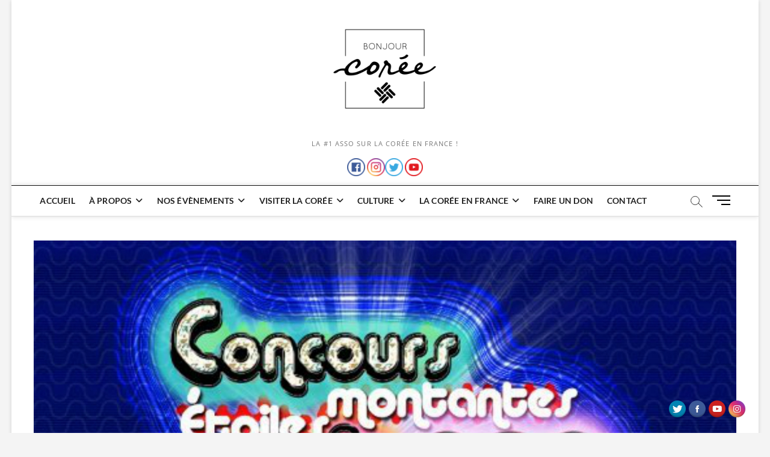

--- FILE ---
content_type: text/html; charset=UTF-8
request_url: https://bonjour-coree.org/video-tambros-finale-du-concours-etoiles-montantes-de-la-k-pop/
body_size: 18897
content:
<!DOCTYPE html>
<html lang="fr-FR" prefix="og: http://ogp.me/ns# fb: http://ogp.me/ns/fb#">
<head>
<meta charset="UTF-8" />
<link rel="profile" href="http://gmpg.org/xfn/11" />
	<link rel="pingback" href="https://bonjour-coree.org/xmlrpc.php">
		 		 		 		 		 		 		 		 		 		 		 		 		 		 		 		 		 		 		 		 		 		 		 		 		 		 		 		 		 		 		 		 		 		 		 		 		 <meta name='robots' content='index, follow, max-image-preview:large, max-snippet:-1, max-video-preview:-1' />

	<!-- This site is optimized with the Yoast SEO plugin v24.9 - https://yoast.com/wordpress/plugins/seo/ -->
	<title>Tambros à la finale du concours &quot;Étoiles Montantes de la K-POP&quot; 2013 -</title>
	<link rel="canonical" href="https://bonjour-coree.org/video-tambros-finale-du-concours-etoiles-montantes-de-la-k-pop/" />
	<meta property="og:locale" content="fr_FR" />
	<meta property="og:type" content="article" />
	<meta property="og:title" content="Tambros à la finale du concours &quot;Étoiles Montantes de la K-POP&quot; 2013 -" />
	<meta property="og:description" content="&hellip;" />
	<meta property="og:url" content="https://bonjour-coree.org/video-tambros-finale-du-concours-etoiles-montantes-de-la-k-pop/" />
	<meta property="article:publisher" content="https://www.facebook.com/BonjourCoree" />
	<meta property="article:published_time" content="2013-07-27T20:40:28+00:00" />
	<meta property="article:modified_time" content="2022-03-02T14:20:40+00:00" />
	<meta property="og:image" content="https://bonjour-coree.org/wp-content/uploads/2013/11/FotoJet-18.jpg" />
	<meta property="og:image:width" content="1920" />
	<meta property="og:image:height" content="1080" />
	<meta property="og:image:type" content="image/jpeg" />
	<meta name="author" content="Lola" />
	<meta name="twitter:card" content="summary_large_image" />
	<meta name="twitter:creator" content="@BonjourCore" />
	<meta name="twitter:site" content="@BonjourCore" />
	<meta name="twitter:label1" content="Écrit par" />
	<meta name="twitter:data1" content="Lola" />
	<script type="application/ld+json" class="yoast-schema-graph">{"@context":"https://schema.org","@graph":[{"@type":"Article","@id":"https://bonjour-coree.org/video-tambros-finale-du-concours-etoiles-montantes-de-la-k-pop/#article","isPartOf":{"@id":"https://bonjour-coree.org/video-tambros-finale-du-concours-etoiles-montantes-de-la-k-pop/"},"author":{"name":"Lola","@id":"https://bonjour-coree.org/#/schema/person/f4152ce31ab546b693f1021ee9289511"},"headline":"Tambros à la finale du concours &#8220;Étoiles Montantes de la K-POP&#8221; 2013","datePublished":"2013-07-27T20:40:28+00:00","dateModified":"2022-03-02T14:20:40+00:00","mainEntityOfPage":{"@id":"https://bonjour-coree.org/video-tambros-finale-du-concours-etoiles-montantes-de-la-k-pop/"},"wordCount":48,"publisher":{"@id":"https://bonjour-coree.org/#organization"},"image":{"@id":"https://bonjour-coree.org/video-tambros-finale-du-concours-etoiles-montantes-de-la-k-pop/#primaryimage"},"thumbnailUrl":"https://bonjour-coree.org/wp-content/uploads/2013/11/FotoJet-18.jpg","articleSection":["Danse"],"inLanguage":"fr-FR"},{"@type":"WebPage","@id":"https://bonjour-coree.org/video-tambros-finale-du-concours-etoiles-montantes-de-la-k-pop/","url":"https://bonjour-coree.org/video-tambros-finale-du-concours-etoiles-montantes-de-la-k-pop/","name":"Tambros à la finale du concours \"Étoiles Montantes de la K-POP\" 2013 -","isPartOf":{"@id":"https://bonjour-coree.org/#website"},"primaryImageOfPage":{"@id":"https://bonjour-coree.org/video-tambros-finale-du-concours-etoiles-montantes-de-la-k-pop/#primaryimage"},"image":{"@id":"https://bonjour-coree.org/video-tambros-finale-du-concours-etoiles-montantes-de-la-k-pop/#primaryimage"},"thumbnailUrl":"https://bonjour-coree.org/wp-content/uploads/2013/11/FotoJet-18.jpg","datePublished":"2013-07-27T20:40:28+00:00","dateModified":"2022-03-02T14:20:40+00:00","breadcrumb":{"@id":"https://bonjour-coree.org/video-tambros-finale-du-concours-etoiles-montantes-de-la-k-pop/#breadcrumb"},"inLanguage":"fr-FR","potentialAction":[{"@type":"ReadAction","target":["https://bonjour-coree.org/video-tambros-finale-du-concours-etoiles-montantes-de-la-k-pop/"]}]},{"@type":"ImageObject","inLanguage":"fr-FR","@id":"https://bonjour-coree.org/video-tambros-finale-du-concours-etoiles-montantes-de-la-k-pop/#primaryimage","url":"https://bonjour-coree.org/wp-content/uploads/2013/11/FotoJet-18.jpg","contentUrl":"https://bonjour-coree.org/wp-content/uploads/2013/11/FotoJet-18.jpg","width":1920,"height":1080},{"@type":"BreadcrumbList","@id":"https://bonjour-coree.org/video-tambros-finale-du-concours-etoiles-montantes-de-la-k-pop/#breadcrumb","itemListElement":[{"@type":"ListItem","position":1,"name":"Accueil","item":"https://bonjour-coree.org/"},{"@type":"ListItem","position":2,"name":"Tambros à la finale du concours &#8220;Étoiles Montantes de la K-POP&#8221; 2013"}]},{"@type":"WebSite","@id":"https://bonjour-coree.org/#website","url":"https://bonjour-coree.org/","name":"","description":"La #1 Asso sur la Corée en France !","publisher":{"@id":"https://bonjour-coree.org/#organization"},"potentialAction":[{"@type":"SearchAction","target":{"@type":"EntryPoint","urlTemplate":"https://bonjour-coree.org/?s={search_term_string}"},"query-input":{"@type":"PropertyValueSpecification","valueRequired":true,"valueName":"search_term_string"}}],"inLanguage":"fr-FR"},{"@type":"Organization","@id":"https://bonjour-coree.org/#organization","name":"Bonjour Corée","url":"https://bonjour-coree.org/","logo":{"@type":"ImageObject","inLanguage":"fr-FR","@id":"https://bonjour-coree.org/#/schema/logo/image/","url":"https://bonjour-coree.org/wp-content/uploads/2021/07/Logo-BC-500px-Noirsansfond.png","contentUrl":"https://bonjour-coree.org/wp-content/uploads/2021/07/Logo-BC-500px-Noirsansfond.png","width":500,"height":500,"caption":"Bonjour Corée"},"image":{"@id":"https://bonjour-coree.org/#/schema/logo/image/"},"sameAs":["https://www.facebook.com/BonjourCoree","https://x.com/BonjourCore","https://www.instagram.com/bonjourcoree/","https://www.linkedin.com/company/bonjour-coree/mycompany/?viewAsMember=true","https://www.youtube.com/channel/UCB7NH-QF6DBtLysDTZhENDw"]},{"@type":"Person","@id":"https://bonjour-coree.org/#/schema/person/f4152ce31ab546b693f1021ee9289511","name":"Lola","image":{"@type":"ImageObject","inLanguage":"fr-FR","@id":"https://bonjour-coree.org/#/schema/person/image/","url":"https://secure.gravatar.com/avatar/3bfa261d10bebf30323e88f5b27d4f4441917562a43c2f792629beaf4f1ae144?s=96&d=mm&r=g","contentUrl":"https://secure.gravatar.com/avatar/3bfa261d10bebf30323e88f5b27d4f4441917562a43c2f792629beaf4f1ae144?s=96&d=mm&r=g","caption":"Lola"},"url":"https://bonjour-coree.org/author/lola/"}]}</script>
	<!-- / Yoast SEO plugin. -->


<link rel='dns-prefetch' href='//www.googletagmanager.com' />
<link rel='dns-prefetch' href='//pagead2.googlesyndication.com' />
<link rel="alternate" type="application/rss+xml" title=" &raquo; Flux" href="https://bonjour-coree.org/feed/" />
<link rel="alternate" type="application/rss+xml" title=" &raquo; Flux des commentaires" href="https://bonjour-coree.org/comments/feed/" />
<link rel="alternate" type="application/rss+xml" title=" &raquo; Tambros à la finale du concours &#8220;Étoiles Montantes de la K-POP&#8221; 2013 Flux des commentaires" href="https://bonjour-coree.org/video-tambros-finale-du-concours-etoiles-montantes-de-la-k-pop/feed/" />
<link rel="alternate" title="oEmbed (JSON)" type="application/json+oembed" href="https://bonjour-coree.org/wp-json/oembed/1.0/embed?url=https%3A%2F%2Fbonjour-coree.org%2Fvideo-tambros-finale-du-concours-etoiles-montantes-de-la-k-pop%2F" />
<link rel="alternate" title="oEmbed (XML)" type="text/xml+oembed" href="https://bonjour-coree.org/wp-json/oembed/1.0/embed?url=https%3A%2F%2Fbonjour-coree.org%2Fvideo-tambros-finale-du-concours-etoiles-montantes-de-la-k-pop%2F&#038;format=xml" />
<style id='wp-img-auto-sizes-contain-inline-css' type='text/css'>
img:is([sizes=auto i],[sizes^="auto," i]){contain-intrinsic-size:3000px 1500px}
/*# sourceURL=wp-img-auto-sizes-contain-inline-css */
</style>
<link rel='stylesheet' id='ai1ec_style-css' href='//bonjour-coree.org/wp-content/plugins/all-in-one-event-calendar/public/themes-ai1ec/vortex/css/ai1ec_parsed_css.css?ver=3.0.0' type='text/css' media='all' />
<link rel='stylesheet' id='pe2-display.css-css' href='https://bonjour-coree.org/wp-content/plugins/picasa-express-x2/pe2-display.css?ver=2.2.10' type='text/css' media='all' />
<link rel='stylesheet' id='pe2_photoswipe_css-css' href='https://bonjour-coree.org/wp-content/plugins/picasa-express-x2/photoswipe/photoswipe.css?ver=3.0.5' type='text/css' media='all' />
<style id='wp-emoji-styles-inline-css' type='text/css'>

	img.wp-smiley, img.emoji {
		display: inline !important;
		border: none !important;
		box-shadow: none !important;
		height: 1em !important;
		width: 1em !important;
		margin: 0 0.07em !important;
		vertical-align: -0.1em !important;
		background: none !important;
		padding: 0 !important;
	}
/*# sourceURL=wp-emoji-styles-inline-css */
</style>
<style id='wp-block-library-inline-css' type='text/css'>
:root{--wp-block-synced-color:#7a00df;--wp-block-synced-color--rgb:122,0,223;--wp-bound-block-color:var(--wp-block-synced-color);--wp-editor-canvas-background:#ddd;--wp-admin-theme-color:#007cba;--wp-admin-theme-color--rgb:0,124,186;--wp-admin-theme-color-darker-10:#006ba1;--wp-admin-theme-color-darker-10--rgb:0,107,160.5;--wp-admin-theme-color-darker-20:#005a87;--wp-admin-theme-color-darker-20--rgb:0,90,135;--wp-admin-border-width-focus:2px}@media (min-resolution:192dpi){:root{--wp-admin-border-width-focus:1.5px}}.wp-element-button{cursor:pointer}:root .has-very-light-gray-background-color{background-color:#eee}:root .has-very-dark-gray-background-color{background-color:#313131}:root .has-very-light-gray-color{color:#eee}:root .has-very-dark-gray-color{color:#313131}:root .has-vivid-green-cyan-to-vivid-cyan-blue-gradient-background{background:linear-gradient(135deg,#00d084,#0693e3)}:root .has-purple-crush-gradient-background{background:linear-gradient(135deg,#34e2e4,#4721fb 50%,#ab1dfe)}:root .has-hazy-dawn-gradient-background{background:linear-gradient(135deg,#faaca8,#dad0ec)}:root .has-subdued-olive-gradient-background{background:linear-gradient(135deg,#fafae1,#67a671)}:root .has-atomic-cream-gradient-background{background:linear-gradient(135deg,#fdd79a,#004a59)}:root .has-nightshade-gradient-background{background:linear-gradient(135deg,#330968,#31cdcf)}:root .has-midnight-gradient-background{background:linear-gradient(135deg,#020381,#2874fc)}:root{--wp--preset--font-size--normal:16px;--wp--preset--font-size--huge:42px}.has-regular-font-size{font-size:1em}.has-larger-font-size{font-size:2.625em}.has-normal-font-size{font-size:var(--wp--preset--font-size--normal)}.has-huge-font-size{font-size:var(--wp--preset--font-size--huge)}.has-text-align-center{text-align:center}.has-text-align-left{text-align:left}.has-text-align-right{text-align:right}.has-fit-text{white-space:nowrap!important}#end-resizable-editor-section{display:none}.aligncenter{clear:both}.items-justified-left{justify-content:flex-start}.items-justified-center{justify-content:center}.items-justified-right{justify-content:flex-end}.items-justified-space-between{justify-content:space-between}.screen-reader-text{border:0;clip-path:inset(50%);height:1px;margin:-1px;overflow:hidden;padding:0;position:absolute;width:1px;word-wrap:normal!important}.screen-reader-text:focus{background-color:#ddd;clip-path:none;color:#444;display:block;font-size:1em;height:auto;left:5px;line-height:normal;padding:15px 23px 14px;text-decoration:none;top:5px;width:auto;z-index:100000}html :where(.has-border-color){border-style:solid}html :where([style*=border-top-color]){border-top-style:solid}html :where([style*=border-right-color]){border-right-style:solid}html :where([style*=border-bottom-color]){border-bottom-style:solid}html :where([style*=border-left-color]){border-left-style:solid}html :where([style*=border-width]){border-style:solid}html :where([style*=border-top-width]){border-top-style:solid}html :where([style*=border-right-width]){border-right-style:solid}html :where([style*=border-bottom-width]){border-bottom-style:solid}html :where([style*=border-left-width]){border-left-style:solid}html :where(img[class*=wp-image-]){height:auto;max-width:100%}:where(figure){margin:0 0 1em}html :where(.is-position-sticky){--wp-admin--admin-bar--position-offset:var(--wp-admin--admin-bar--height,0px)}@media screen and (max-width:600px){html :where(.is-position-sticky){--wp-admin--admin-bar--position-offset:0px}}

/*# sourceURL=wp-block-library-inline-css */
</style><style id='global-styles-inline-css' type='text/css'>
:root{--wp--preset--aspect-ratio--square: 1;--wp--preset--aspect-ratio--4-3: 4/3;--wp--preset--aspect-ratio--3-4: 3/4;--wp--preset--aspect-ratio--3-2: 3/2;--wp--preset--aspect-ratio--2-3: 2/3;--wp--preset--aspect-ratio--16-9: 16/9;--wp--preset--aspect-ratio--9-16: 9/16;--wp--preset--color--black: #000000;--wp--preset--color--cyan-bluish-gray: #abb8c3;--wp--preset--color--white: #ffffff;--wp--preset--color--pale-pink: #f78da7;--wp--preset--color--vivid-red: #cf2e2e;--wp--preset--color--luminous-vivid-orange: #ff6900;--wp--preset--color--luminous-vivid-amber: #fcb900;--wp--preset--color--light-green-cyan: #7bdcb5;--wp--preset--color--vivid-green-cyan: #00d084;--wp--preset--color--pale-cyan-blue: #8ed1fc;--wp--preset--color--vivid-cyan-blue: #0693e3;--wp--preset--color--vivid-purple: #9b51e0;--wp--preset--gradient--vivid-cyan-blue-to-vivid-purple: linear-gradient(135deg,rgb(6,147,227) 0%,rgb(155,81,224) 100%);--wp--preset--gradient--light-green-cyan-to-vivid-green-cyan: linear-gradient(135deg,rgb(122,220,180) 0%,rgb(0,208,130) 100%);--wp--preset--gradient--luminous-vivid-amber-to-luminous-vivid-orange: linear-gradient(135deg,rgb(252,185,0) 0%,rgb(255,105,0) 100%);--wp--preset--gradient--luminous-vivid-orange-to-vivid-red: linear-gradient(135deg,rgb(255,105,0) 0%,rgb(207,46,46) 100%);--wp--preset--gradient--very-light-gray-to-cyan-bluish-gray: linear-gradient(135deg,rgb(238,238,238) 0%,rgb(169,184,195) 100%);--wp--preset--gradient--cool-to-warm-spectrum: linear-gradient(135deg,rgb(74,234,220) 0%,rgb(151,120,209) 20%,rgb(207,42,186) 40%,rgb(238,44,130) 60%,rgb(251,105,98) 80%,rgb(254,248,76) 100%);--wp--preset--gradient--blush-light-purple: linear-gradient(135deg,rgb(255,206,236) 0%,rgb(152,150,240) 100%);--wp--preset--gradient--blush-bordeaux: linear-gradient(135deg,rgb(254,205,165) 0%,rgb(254,45,45) 50%,rgb(107,0,62) 100%);--wp--preset--gradient--luminous-dusk: linear-gradient(135deg,rgb(255,203,112) 0%,rgb(199,81,192) 50%,rgb(65,88,208) 100%);--wp--preset--gradient--pale-ocean: linear-gradient(135deg,rgb(255,245,203) 0%,rgb(182,227,212) 50%,rgb(51,167,181) 100%);--wp--preset--gradient--electric-grass: linear-gradient(135deg,rgb(202,248,128) 0%,rgb(113,206,126) 100%);--wp--preset--gradient--midnight: linear-gradient(135deg,rgb(2,3,129) 0%,rgb(40,116,252) 100%);--wp--preset--font-size--small: 13px;--wp--preset--font-size--medium: 20px;--wp--preset--font-size--large: 36px;--wp--preset--font-size--x-large: 42px;--wp--preset--spacing--20: 0.44rem;--wp--preset--spacing--30: 0.67rem;--wp--preset--spacing--40: 1rem;--wp--preset--spacing--50: 1.5rem;--wp--preset--spacing--60: 2.25rem;--wp--preset--spacing--70: 3.38rem;--wp--preset--spacing--80: 5.06rem;--wp--preset--shadow--natural: 6px 6px 9px rgba(0, 0, 0, 0.2);--wp--preset--shadow--deep: 12px 12px 50px rgba(0, 0, 0, 0.4);--wp--preset--shadow--sharp: 6px 6px 0px rgba(0, 0, 0, 0.2);--wp--preset--shadow--outlined: 6px 6px 0px -3px rgb(255, 255, 255), 6px 6px rgb(0, 0, 0);--wp--preset--shadow--crisp: 6px 6px 0px rgb(0, 0, 0);}:where(.is-layout-flex){gap: 0.5em;}:where(.is-layout-grid){gap: 0.5em;}body .is-layout-flex{display: flex;}.is-layout-flex{flex-wrap: wrap;align-items: center;}.is-layout-flex > :is(*, div){margin: 0;}body .is-layout-grid{display: grid;}.is-layout-grid > :is(*, div){margin: 0;}:where(.wp-block-columns.is-layout-flex){gap: 2em;}:where(.wp-block-columns.is-layout-grid){gap: 2em;}:where(.wp-block-post-template.is-layout-flex){gap: 1.25em;}:where(.wp-block-post-template.is-layout-grid){gap: 1.25em;}.has-black-color{color: var(--wp--preset--color--black) !important;}.has-cyan-bluish-gray-color{color: var(--wp--preset--color--cyan-bluish-gray) !important;}.has-white-color{color: var(--wp--preset--color--white) !important;}.has-pale-pink-color{color: var(--wp--preset--color--pale-pink) !important;}.has-vivid-red-color{color: var(--wp--preset--color--vivid-red) !important;}.has-luminous-vivid-orange-color{color: var(--wp--preset--color--luminous-vivid-orange) !important;}.has-luminous-vivid-amber-color{color: var(--wp--preset--color--luminous-vivid-amber) !important;}.has-light-green-cyan-color{color: var(--wp--preset--color--light-green-cyan) !important;}.has-vivid-green-cyan-color{color: var(--wp--preset--color--vivid-green-cyan) !important;}.has-pale-cyan-blue-color{color: var(--wp--preset--color--pale-cyan-blue) !important;}.has-vivid-cyan-blue-color{color: var(--wp--preset--color--vivid-cyan-blue) !important;}.has-vivid-purple-color{color: var(--wp--preset--color--vivid-purple) !important;}.has-black-background-color{background-color: var(--wp--preset--color--black) !important;}.has-cyan-bluish-gray-background-color{background-color: var(--wp--preset--color--cyan-bluish-gray) !important;}.has-white-background-color{background-color: var(--wp--preset--color--white) !important;}.has-pale-pink-background-color{background-color: var(--wp--preset--color--pale-pink) !important;}.has-vivid-red-background-color{background-color: var(--wp--preset--color--vivid-red) !important;}.has-luminous-vivid-orange-background-color{background-color: var(--wp--preset--color--luminous-vivid-orange) !important;}.has-luminous-vivid-amber-background-color{background-color: var(--wp--preset--color--luminous-vivid-amber) !important;}.has-light-green-cyan-background-color{background-color: var(--wp--preset--color--light-green-cyan) !important;}.has-vivid-green-cyan-background-color{background-color: var(--wp--preset--color--vivid-green-cyan) !important;}.has-pale-cyan-blue-background-color{background-color: var(--wp--preset--color--pale-cyan-blue) !important;}.has-vivid-cyan-blue-background-color{background-color: var(--wp--preset--color--vivid-cyan-blue) !important;}.has-vivid-purple-background-color{background-color: var(--wp--preset--color--vivid-purple) !important;}.has-black-border-color{border-color: var(--wp--preset--color--black) !important;}.has-cyan-bluish-gray-border-color{border-color: var(--wp--preset--color--cyan-bluish-gray) !important;}.has-white-border-color{border-color: var(--wp--preset--color--white) !important;}.has-pale-pink-border-color{border-color: var(--wp--preset--color--pale-pink) !important;}.has-vivid-red-border-color{border-color: var(--wp--preset--color--vivid-red) !important;}.has-luminous-vivid-orange-border-color{border-color: var(--wp--preset--color--luminous-vivid-orange) !important;}.has-luminous-vivid-amber-border-color{border-color: var(--wp--preset--color--luminous-vivid-amber) !important;}.has-light-green-cyan-border-color{border-color: var(--wp--preset--color--light-green-cyan) !important;}.has-vivid-green-cyan-border-color{border-color: var(--wp--preset--color--vivid-green-cyan) !important;}.has-pale-cyan-blue-border-color{border-color: var(--wp--preset--color--pale-cyan-blue) !important;}.has-vivid-cyan-blue-border-color{border-color: var(--wp--preset--color--vivid-cyan-blue) !important;}.has-vivid-purple-border-color{border-color: var(--wp--preset--color--vivid-purple) !important;}.has-vivid-cyan-blue-to-vivid-purple-gradient-background{background: var(--wp--preset--gradient--vivid-cyan-blue-to-vivid-purple) !important;}.has-light-green-cyan-to-vivid-green-cyan-gradient-background{background: var(--wp--preset--gradient--light-green-cyan-to-vivid-green-cyan) !important;}.has-luminous-vivid-amber-to-luminous-vivid-orange-gradient-background{background: var(--wp--preset--gradient--luminous-vivid-amber-to-luminous-vivid-orange) !important;}.has-luminous-vivid-orange-to-vivid-red-gradient-background{background: var(--wp--preset--gradient--luminous-vivid-orange-to-vivid-red) !important;}.has-very-light-gray-to-cyan-bluish-gray-gradient-background{background: var(--wp--preset--gradient--very-light-gray-to-cyan-bluish-gray) !important;}.has-cool-to-warm-spectrum-gradient-background{background: var(--wp--preset--gradient--cool-to-warm-spectrum) !important;}.has-blush-light-purple-gradient-background{background: var(--wp--preset--gradient--blush-light-purple) !important;}.has-blush-bordeaux-gradient-background{background: var(--wp--preset--gradient--blush-bordeaux) !important;}.has-luminous-dusk-gradient-background{background: var(--wp--preset--gradient--luminous-dusk) !important;}.has-pale-ocean-gradient-background{background: var(--wp--preset--gradient--pale-ocean) !important;}.has-electric-grass-gradient-background{background: var(--wp--preset--gradient--electric-grass) !important;}.has-midnight-gradient-background{background: var(--wp--preset--gradient--midnight) !important;}.has-small-font-size{font-size: var(--wp--preset--font-size--small) !important;}.has-medium-font-size{font-size: var(--wp--preset--font-size--medium) !important;}.has-large-font-size{font-size: var(--wp--preset--font-size--large) !important;}.has-x-large-font-size{font-size: var(--wp--preset--font-size--x-large) !important;}
/*# sourceURL=global-styles-inline-css */
</style>

<style id='classic-theme-styles-inline-css' type='text/css'>
/*! This file is auto-generated */
.wp-block-button__link{color:#fff;background-color:#32373c;border-radius:9999px;box-shadow:none;text-decoration:none;padding:calc(.667em + 2px) calc(1.333em + 2px);font-size:1.125em}.wp-block-file__button{background:#32373c;color:#fff;text-decoration:none}
/*# sourceURL=/wp-includes/css/classic-themes.min.css */
</style>
<link rel='stylesheet' id='advpsStyleSheet-css' href='https://bonjour-coree.org/wp-content/plugins/advanced-post-slider/advps-style.css?ver=6.9' type='text/css' media='all' />
<link rel='stylesheet' id='acx_fsmi_styles-css' href='https://bonjour-coree.org/wp-content/plugins/floating-social-media-icon/css/style.css?v=4.3.5&#038;ver=6.9' type='text/css' media='all' />
<link rel='stylesheet' id='hello-asso-css' href='https://bonjour-coree.org/wp-content/plugins/helloasso/public/css/hello-asso-public.css?ver=1.1.4' type='text/css' media='all' />
<link rel='stylesheet' id='bwg_fonts-css' href='https://bonjour-coree.org/wp-content/plugins/photo-gallery/css/bwg-fonts/fonts.css?ver=0.0.1' type='text/css' media='all' />
<link rel='stylesheet' id='sumoselect-css' href='https://bonjour-coree.org/wp-content/plugins/photo-gallery/css/sumoselect.min.css?ver=3.4.6' type='text/css' media='all' />
<link rel='stylesheet' id='mCustomScrollbar-css' href='https://bonjour-coree.org/wp-content/plugins/photo-gallery/css/jquery.mCustomScrollbar.min.css?ver=3.1.5' type='text/css' media='all' />
<link rel='stylesheet' id='bwg_frontend-css' href='https://bonjour-coree.org/wp-content/plugins/photo-gallery/css/styles.min.css?ver=1.8.21' type='text/css' media='all' />
<link rel='stylesheet' id='social-widget-css' href='https://bonjour-coree.org/wp-content/plugins/social-media-widget/social_widget.css?ver=6.9' type='text/css' media='all' />
<link rel='stylesheet' id='wpbaw-public-style-css' href='https://bonjour-coree.org/wp-content/plugins/wp-blog-and-widgets/assets/css/wpbaw-public.css?ver=2.6' type='text/css' media='all' />
<link rel='stylesheet' id='recipe-contest-widgets-css' href='https://bonjour-coree.org/wp-content/plugins/recipe-contest/css/widgets.css?ver=1.1' type='text/css' media='all' />
<link rel='stylesheet' id='recipe-contest-font-awesome-css' href='https://bonjour-coree.org/wp-content/plugins/recipe-contest/css/font-awesome.min.css?ver=1.1' type='text/css' media='all' />
<link rel='stylesheet' id='video-contest-widgets-css' href='https://bonjour-coree.org/wp-content/plugins/video-contest/css/widgets.css?ver=3.2' type='text/css' media='all' />
<link rel='stylesheet' id='magbook-style-css' href='https://bonjour-coree.org/wp-content/themes/magbook/style.css?ver=6.9' type='text/css' media='all' />
<style id='magbook-style-inline-css' type='text/css'>
/* Hide Category */
			.entry-meta .cats-links,
			.box-layout-1 .cat-box-primary .cat-box-text .cats-links,
			.widget-cat-box-2 .post:nth-child(2) .cats-links,
			.main-slider .no-slider .slides li:first-child .slider-text-content .cats-links {
				display: none;
				visibility: hidden;
			}
	/****************************************************************/
						/*.... Color Style ....*/
	/****************************************************************/
	/* Nav, links and hover */

a,
ul li a:hover,
ol li a:hover,
.top-bar .top-bar-menu a:hover,
.top-bar .top-bar-menu a:focus,
.main-navigation a:hover, /* Navigation */
.main-navigation a:focus,
.main-navigation ul li.current-menu-item a,
.main-navigation ul li.current_page_ancestor a,
.main-navigation ul li.current-menu-ancestor a,
.main-navigation ul li.current_page_item a,
.main-navigation ul li:hover > a,
.main-navigation li.current-menu-ancestor.menu-item-has-children > a:after,
.main-navigation li.current-menu-item.menu-item-has-children > a:after,
.main-navigation ul li:hover > a:after,
.main-navigation li.menu-item-has-children > a:hover:after,
.main-navigation li.page_item_has_children > a:hover:after,
.main-navigation ul li ul li a:hover,
.main-navigation ul li ul li a:focus,
.main-navigation ul li ul li:hover > a,
.main-navigation ul li.current-menu-item ul li a:hover,
.side-menu-wrap .side-nav-wrap a:hover, /* Side Menu */
.side-menu-wrap .side-nav-wrap a:focus,
.entry-title a:hover, /* Post */
.entry-title a:focus,
.entry-title a:active,
.entry-meta a:hover,
.image-navigation .nav-links a,
a.more-link,
.widget ul li a:hover, /* Widgets */
.widget ul li a:focus,
.widget-title a:hover,
.widget_contact ul li a:hover,
.widget_contact ul li a:focus,
.site-info .copyright a:hover, /* Footer */
.site-info .copyright a:focus,
#secondary .widget-title,
#colophon .widget ul li a:hover,
#colophon .widget ul li a:focus,
#footer-navigation a:hover,
#footer-navigation a:focus {
	color: #111111;
}


.cat-tab-menu li:hover,
.cat-tab-menu li.active {
	color: #111111 !important;
}

#sticky-header,
#secondary .widget-title,
.side-menu {
	border-top-color: #111111;
}

/* Webkit */
::selection {
	background: #111111;
	color: #fff;
}

/* Gecko/Mozilla */
::-moz-selection {
	background: #111111;
	color: #fff;
}

/* Accessibility
================================================== */
.screen-reader-text:hover,
.screen-reader-text:active,
.screen-reader-text:focus {
	background-color: #f1f1f1;
	color: #111111;
}

/* Default Buttons
================================================== */
input[type="reset"],/* Forms  */
input[type="button"],
input[type="submit"],
.main-slider .flex-control-nav a.flex-active,
.main-slider .flex-control-nav a:hover,
.go-to-top .icon-bg,
.search-submit,
.btn-default,
.widget_tag_cloud a {
	background-color: #111111;
}

/* Top Bar Background
================================================== */
.top-bar {
	background-color: #111111;
}

/* Breaking News
================================================== */
.breaking-news-header,
.news-header-title:after {
	background-color: #111111;
}

.breaking-news-slider .flex-direction-nav li a:hover,
.breaking-news-slider .flex-pauseplay a:hover {
	background-color: #111111;
	border-color: #111111;
}

/* Feature News
================================================== */
.feature-news-title {
	border-color: #111111;
}

.feature-news-slider .flex-direction-nav li a:hover {
	background-color: #111111;
	border-color: #111111;
}

/* Tab Widget
================================================== */
.tab-menu,
.mb-tag-cloud .mb-tags a {
	background-color: #111111;
}

/* Category Box Widgets
================================================== */
.widget-cat-box .widget-title {
	color: #111111;
}

.widget-cat-box .widget-title span {
	border-bottom: 1px solid #111111;
}

/* Category Box two Widgets
================================================== */
.widget-cat-box-2 .widget-title {
	color: #111111;
}

.widget-cat-box-2 .widget-title span {
	border-bottom: 1px solid #111111;
}

/* #bbpress
================================================== */
#bbpress-forums .bbp-topics a:hover {
	color: #111111;
}

.bbp-submit-wrapper button.submit {
	background-color: #111111;
	border: 1px solid #111111;
}

/* Woocommerce
================================================== */
.woocommerce #respond input#submit,
.woocommerce a.button, 
.woocommerce button.button, 
.woocommerce input.button,
.woocommerce #respond input#submit.alt, 
.woocommerce a.button.alt, 
.woocommerce button.button.alt, 
.woocommerce input.button.alt,
.woocommerce-demo-store p.demo_store,
.top-bar .cart-value {
	background-color: #111111;
}

.woocommerce .woocommerce-message:before {
	color: #111111;
}

/* Category Slider widget */
.widget-cat-slider .widget-title {
	color: #111111;
}

.widget-cat-slider .widget-title span {
	border-bottom: 1px solid #111111;
}

/* Category Grid widget */
.widget-cat-grid .widget-title {
	color: #111111;
}

.widget-cat-grid .widget-title span {
	border-bottom: 1px solid #111111;
}

/*# sourceURL=magbook-style-inline-css */
</style>
<link rel='stylesheet' id='font-awesome-css' href='https://bonjour-coree.org/wp-content/themes/magbook/assets/font-awesome/css/all.min.css?ver=6.9' type='text/css' media='all' />
<link rel='stylesheet' id='magbook-responsive-css' href='https://bonjour-coree.org/wp-content/themes/magbook/css/responsive.css?ver=6.9' type='text/css' media='all' />
<link rel='stylesheet' id='magbook-google-fonts-css' href='https://bonjour-coree.org/wp-content/fonts/a5bfd9eb5f48be4af2cc4f21c613de4c.css?ver=6.9' type='text/css' media='all' />
<link rel='stylesheet' id='gspw_theme_style-css' href='https://bonjour-coree.org/wp-content/plugins/posts-widget/gspw-files/assets/css/gspw-style.css?ver=6.9' type='text/css' media='all' />
<link rel='stylesheet' id='dashicons-css' href='https://bonjour-coree.org/wp-includes/css/dashicons.min.css?ver=6.9' type='text/css' media='all' />
<link rel='stylesheet' id='sib-front-css-css' href='https://bonjour-coree.org/wp-content/plugins/mailin/css/mailin-front.css?ver=6.9' type='text/css' media='all' />
<link rel='stylesheet' id='rps-style-css' href='https://bonjour-coree.org/wp-content/plugins/recent-posts-slider/css/style.css?ver=6.9' type='text/css' media='all' />
<script type="text/javascript" src="https://bonjour-coree.org/wp-includes/js/jquery/jquery.min.js?ver=3.7.1" id="jquery-core-js"></script>
<script type="text/javascript" src="https://bonjour-coree.org/wp-includes/js/jquery/jquery-migrate.min.js?ver=3.4.1" id="jquery-migrate-js"></script>
<script type="text/javascript" src="https://bonjour-coree.org/wp-content/plugins/picasa-express-x2/photoswipe/lib/klass.min.js?ver=3.0.5" id="pe2_photoswipe_klass-js"></script>
<script type="text/javascript" src="https://bonjour-coree.org/wp-content/plugins/picasa-express-x2/photoswipe/code.photoswipe.jquery-3.0.5.min.js?ver=3.0.5" id="pe2_photoswipe_jquery_js-js"></script>
<script type="text/javascript" src="https://bonjour-coree.org/wp-content/plugins/advanced-post-slider/js/advps.frnt.script.js?ver=6.9" id="advps_front_script-js"></script>
<script type="text/javascript" src="https://bonjour-coree.org/wp-content/plugins/advanced-post-slider/bxslider/jquery.bxslider.min.js?ver=6.9" id="advps_jbx-js"></script>
<script type="text/javascript" src="https://bonjour-coree.org/wp-content/plugins/helloasso/public/js/hello-asso-public.js?ver=1.1.4" id="hello-asso-js"></script>
<script type="text/javascript" src="https://bonjour-coree.org/wp-content/plugins/photo-gallery/js/jquery.sumoselect.min.js?ver=3.4.6" id="sumoselect-js"></script>
<script type="text/javascript" src="https://bonjour-coree.org/wp-content/plugins/photo-gallery/js/tocca.min.js?ver=2.0.9" id="bwg_mobile-js"></script>
<script type="text/javascript" src="https://bonjour-coree.org/wp-content/plugins/photo-gallery/js/jquery.mCustomScrollbar.concat.min.js?ver=3.1.5" id="mCustomScrollbar-js"></script>
<script type="text/javascript" src="https://bonjour-coree.org/wp-content/plugins/photo-gallery/js/jquery.fullscreen.min.js?ver=0.6.0" id="jquery-fullscreen-js"></script>
<script type="text/javascript" id="bwg_frontend-js-extra">
/* <![CDATA[ */
var bwg_objectsL10n = {"bwg_field_required":"field is required.","bwg_mail_validation":"This is not a valid email address.","bwg_search_result":"There are no images matching your search.","bwg_select_tag":"Select Tag","bwg_order_by":"Order By","bwg_search":"Search","bwg_show_ecommerce":"Show Ecommerce","bwg_hide_ecommerce":"Hide Ecommerce","bwg_show_comments":"Show Comments","bwg_hide_comments":"Hide Comments","bwg_restore":"Restore","bwg_maximize":"Maximize","bwg_fullscreen":"Fullscreen","bwg_exit_fullscreen":"Exit Fullscreen","bwg_search_tag":"SEARCH...","bwg_tag_no_match":"No tags found","bwg_all_tags_selected":"All tags selected","bwg_tags_selected":"tags selected","play":"Play","pause":"Pause","is_pro":"","bwg_play":"Play","bwg_pause":"Pause","bwg_hide_info":"Hide info","bwg_show_info":"Show info","bwg_hide_rating":"Hide rating","bwg_show_rating":"Show rating","ok":"Ok","cancel":"Cancel","select_all":"Select all","lazy_load":"0","lazy_loader":"https://bonjour-coree.org/wp-content/plugins/photo-gallery/images/ajax_loader.png","front_ajax":"0","bwg_tag_see_all":"see all tags","bwg_tag_see_less":"see less tags"};
//# sourceURL=bwg_frontend-js-extra
/* ]]> */
</script>
<script type="text/javascript" src="https://bonjour-coree.org/wp-content/plugins/photo-gallery/js/scripts.min.js?ver=1.8.21" id="bwg_frontend-js"></script>
<script type="text/javascript" src="https://bonjour-coree.org/wp-content/plugins/stop-user-enumeration/frontend/js/frontend.js?ver=1.4.9" id="stop-user-enumeration-js"></script>
<script type="text/javascript" src="https://bonjour-coree.org/wp-content/plugins/wp-featured-content-slider/scripts/jquery.cycle.all.2.72.js?ver=1.3" id="jquery.cycle-js"></script>

<!-- Google tag (gtag.js) snippet added by Site Kit -->

<!-- Extrait Google Analytics ajouté par Site Kit -->
<script type="text/javascript" src="https://www.googletagmanager.com/gtag/js?id=G-6NFXZJ6KSK" id="google_gtagjs-js" async></script>
<script type="text/javascript" id="google_gtagjs-js-after">
/* <![CDATA[ */
window.dataLayer = window.dataLayer || [];function gtag(){dataLayer.push(arguments);}
gtag("set","linker",{"domains":["bonjour-coree.org"]});
gtag("js", new Date());
gtag("set", "developer_id.dZTNiMT", true);
gtag("config", "G-6NFXZJ6KSK");
//# sourceURL=google_gtagjs-js-after
/* ]]> */
</script>

<!-- End Google tag (gtag.js) snippet added by Site Kit -->
<script type="text/javascript" id="sib-front-js-js-extra">
/* <![CDATA[ */
var sibErrMsg = {"invalidMail":"Please fill out valid email address","requiredField":"Please fill out required fields","invalidDateFormat":"Please fill out valid date format","invalidSMSFormat":"Please fill out valid phone number"};
var ajax_sib_front_object = {"ajax_url":"https://bonjour-coree.org/wp-admin/admin-ajax.php","ajax_nonce":"06883d9e72","flag_url":"https://bonjour-coree.org/wp-content/plugins/mailin/img/flags/"};
//# sourceURL=sib-front-js-js-extra
/* ]]> */
</script>
<script type="text/javascript" src="https://bonjour-coree.org/wp-content/plugins/mailin/js/mailin-front.js?ver=1701939598" id="sib-front-js-js"></script>
<link rel="https://api.w.org/" href="https://bonjour-coree.org/wp-json/" /><link rel="alternate" title="JSON" type="application/json" href="https://bonjour-coree.org/wp-json/wp/v2/posts/256" /><link rel="EditURI" type="application/rsd+xml" title="RSD" href="https://bonjour-coree.org/xmlrpc.php?rsd" />
<meta name="generator" content="WordPress 6.9" />
<link rel='shortlink' href='https://bonjour-coree.org/?p=256' />



<!-- Starting Styles For Social Media Icon From Acurax International www.acurax.com -->
<style type='text/css'>
#divBottomRight img 
{
width: 32px; 
}
</style>
<!-- Ending Styles For Social Media Icon From Acurax International www.acurax.com -->



                    <!-- Tracking code generated with Global Site Tag Tracking plugin v1.0.1 -->
                    <script async src="https://www.googletagmanager.com/gtag/js?id=UA-132759178-1"></script>
                    <script>
                      window.dataLayer = window.dataLayer || [];
                      function gtag(){dataLayer.push(arguments);}
                      gtag('js', new Date());

                      gtag('config', 'UA-132759178-1');
                    </script>      
                    <!-- / Global Site Tag Tracking plugin --><meta name="generator" content="Site Kit by Google 1.124.0" /><style type="text/css" media="screen"></style>        <script type="text/javascript">
            var ajaxurl = 'https://bonjour-coree.org/wp-admin/admin-ajax.php';
        </script>
                <script type="text/javascript">
            var ajaxurl = 'https://bonjour-coree.org/wp-admin/admin-ajax.php';
        </script>
                <script type="text/javascript">
            var ajaxurl = 'https://bonjour-coree.org/wp-admin/admin-ajax.php';
        </script>
        	<meta name="viewport" content="width=device-width" />
	
<!-- Balises Meta Google AdSense ajoutées par Site Kit -->
<meta name="google-adsense-platform-account" content="ca-host-pub-2644536267352236">
<meta name="google-adsense-platform-domain" content="sitekit.withgoogle.com">
<!-- Fin des balises Meta End Google AdSense ajoutées par Site Kit -->

<!-- Meta Pixel Code -->
<script type='text/javascript'>
!function(f,b,e,v,n,t,s){if(f.fbq)return;n=f.fbq=function(){n.callMethod?
n.callMethod.apply(n,arguments):n.queue.push(arguments)};if(!f._fbq)f._fbq=n;
n.push=n;n.loaded=!0;n.version='2.0';n.queue=[];t=b.createElement(e);t.async=!0;
t.src=v;s=b.getElementsByTagName(e)[0];s.parentNode.insertBefore(t,s)}(window,
document,'script','https://connect.facebook.net/en_US/fbevents.js?v=next');
</script>
<!-- End Meta Pixel Code -->

      <script type='text/javascript'>
        var url = window.location.origin + '?ob=open-bridge';
        fbq('set', 'openbridge', '225760042799036', url);
      </script>
    <script type='text/javascript'>fbq('init', '225760042799036', {}, {
    "agent": "wordpress-6.9-3.0.14"
})</script><script type='text/javascript'>
    fbq('track', 'PageView', []);
  </script>
<!-- Meta Pixel Code -->
<noscript>
<img height="1" width="1" style="display:none" alt="fbpx"
src="https://www.facebook.com/tr?id=225760042799036&ev=PageView&noscript=1" />
</noscript>
<!-- End Meta Pixel Code -->

<!-- Extrait Google AdSense ajouté par Site Kit -->
<script type="text/javascript" async="async" src="https://pagead2.googlesyndication.com/pagead/js/adsbygoogle.js?client=ca-pub-8020727724812678&amp;host=ca-host-pub-2644536267352236" crossorigin="anonymous"></script>

<!-- Arrêter l&#039;extrait Google AdSense ajouté par Site Kit -->

<!-- Extrait Google Tag Manager ajouté par Site Kit -->
<script type="text/javascript">
/* <![CDATA[ */

			( function( w, d, s, l, i ) {
				w[l] = w[l] || [];
				w[l].push( {'gtm.start': new Date().getTime(), event: 'gtm.js'} );
				var f = d.getElementsByTagName( s )[0],
					j = d.createElement( s ), dl = l != 'dataLayer' ? '&l=' + l : '';
				j.async = true;
				j.src = 'https://www.googletagmanager.com/gtm.js?id=' + i + dl;
				f.parentNode.insertBefore( j, f );
			} )( window, document, 'script', 'dataLayer', 'GTM-T9RNR7B' );
			
/* ]]> */
</script>

<!-- Arrêter l&#039;extrait Google Tag Manager ajouté par Site Kit -->
<link rel="icon" href="https://bonjour-coree.org/wp-content/uploads/2019/04/cropped-Logo-BC-500px-Fondblanc-32x32.png" sizes="32x32" />
<link rel="icon" href="https://bonjour-coree.org/wp-content/uploads/2019/04/cropped-Logo-BC-500px-Fondblanc-192x192.png" sizes="192x192" />
<link rel="apple-touch-icon" href="https://bonjour-coree.org/wp-content/uploads/2019/04/cropped-Logo-BC-500px-Fondblanc-180x180.png" />
<meta name="msapplication-TileImage" content="https://bonjour-coree.org/wp-content/uploads/2019/04/cropped-Logo-BC-500px-Fondblanc-270x270.png" />
		<style type="text/css" id="wp-custom-css">
			div.logo-bar {padding : 15px}

#sticky-header {
	border-top-width: 1px !important;
}

img.custom-logo {
	float : center ;
	width : 200px ;
}

div.breaking-news-box {
	padding : 5px
}

#page.site {
	margin-top : 0px
}

div.main-slider.clearfix {
	margin-top : 10px ;
	margin-bottom : 0px
}



#primary.content-area {
	width : 100%
}

div.copyright-wrap {
	display : none
}

#page.site {
	margin-bottom : none ;
	
}

div.widget-area { 
padding-bottom : 0px 
}
		</style>
		<style id="sccss">/* Enter Your Custom CSS Here */

/* hide info relevant */
.theme-info {
    display: none;
}

.site-title {
    display: none;
}

/*
li.menu-item a:hover:not(.menu-item-has-children) {
    color: #fff;
    text-shadow: 0 0 10px white;
    background-color: #888;
    -webkit-transform: scale(1.2);
	z-index: 1;
}*/



</style><style type="text/css">
.paypal-donations { text-align: center !important }
</style>

<!-- START - Open Graph and Twitter Card Tags 3.3.2 -->
 <!-- Facebook Open Graph -->
  <meta property="og:locale" content="fr_FR"/>
  <meta property="og:site_name" content=""/>
  <meta property="og:title" content="Tambros à la finale du concours &quot;Étoiles Montantes de la K-POP&quot; 2013"/>
  <meta property="og:url" content="https://bonjour-coree.org/video-tambros-finale-du-concours-etoiles-montantes-de-la-k-pop/"/>
  <meta property="og:type" content="article"/>
  <meta property="og:description" content="L&#039;édition 2013 du concours « Étoiles montantes de la K-POP » s&#039;est terminée avec franc succès, et on félicite Tambros pour leur victoire ! Retrouvez leur performance lors de cette finale (B.A.P. &amp; Super Junior Cover)"/>
  <meta property="og:image" content="https://bonjour-coree.org/wp-content/uploads/2013/11/FotoJet-18.jpg"/>
  <meta property="og:image:url" content="https://bonjour-coree.org/wp-content/uploads/2013/11/FotoJet-18.jpg"/>
  <meta property="og:image:secure_url" content="https://bonjour-coree.org/wp-content/uploads/2013/11/FotoJet-18.jpg"/>
  <meta property="article:published_time" content="2013-07-27T22:40:28+02:00"/>
  <meta property="article:modified_time" content="2022-03-02T15:20:40+01:00" />
  <meta property="og:updated_time" content="2022-03-02T15:20:40+01:00" />
  <meta property="article:section" content="Danse"/>
  <meta property="article:publisher" content="https://www.facebook.com/BonjourCoree"/>
 <!-- Google+ / Schema.org -->
 <!-- Twitter Cards -->
  <meta name="twitter:title" content="Tambros à la finale du concours &quot;Étoiles Montantes de la K-POP&quot; 2013"/>
  <meta name="twitter:url" content="https://bonjour-coree.org/video-tambros-finale-du-concours-etoiles-montantes-de-la-k-pop/"/>
  <meta name="twitter:description" content="L&#039;édition 2013 du concours « Étoiles montantes de la K-POP » s&#039;est terminée avec franc succès, et on félicite Tambros pour leur victoire ! Retrouvez leur performance lors de cette finale (B.A.P. &amp; Super Junior Cover)"/>
  <meta name="twitter:image" content="https://bonjour-coree.org/wp-content/uploads/2013/11/FotoJet-18.jpg"/>
  <meta name="twitter:card" content="summary_large_image"/>
  <meta name="twitter:site" content="@https://twitter.com/BonjourCore"/>
 <!-- SEO -->
 <!-- Misc. tags -->
 <!-- is_singular -->
<!-- END - Open Graph and Twitter Card Tags 3.3.2 -->
	
</head>
<body class="wp-singular post-template-default single single-post postid-256 single-format-standard wp-custom-logo wp-embed-responsive wp-theme-magbook boxed-layout n-sld top-logo-title">
			<!-- Extrait Google Tag Manager (noscript) ajouté par Site Kit -->
		<noscript>
			<iframe src="https://www.googletagmanager.com/ns.html?id=GTM-T9RNR7B" height="0" width="0" style="display:none;visibility:hidden"></iframe>
		</noscript>
		<!-- Arrêter l&#039;extrait Google Tag Manager (noscript) ajouté par Site Kit -->
		<div id="page" class="site">
	<a class="skip-link screen-reader-text" href="#site-content-contain">Skip to content</a>
	<!-- Masthead ============================================= -->
	<header id="masthead" class="site-header" role="banner">
		<div class="header-wrap">
						<!-- Top Header============================================= -->
			<div class="top-header">

				<div class="logo-bar"> <div class="wrap"> <div id="site-branding"><a href="https://bonjour-coree.org/" class="custom-logo-link" rel="home"><img width="500" height="500" src="https://bonjour-coree.org/wp-content/uploads/2019/04/Logo-BC-500px-Fondblanc-1.png" class="custom-logo" alt="" decoding="async" fetchpriority="high" srcset="https://bonjour-coree.org/wp-content/uploads/2019/04/Logo-BC-500px-Fondblanc-1.png 500w, https://bonjour-coree.org/wp-content/uploads/2019/04/Logo-BC-500px-Fondblanc-1-150x150.png 150w, https://bonjour-coree.org/wp-content/uploads/2019/04/Logo-BC-500px-Fondblanc-1-300x300.png 300w, https://bonjour-coree.org/wp-content/uploads/2019/04/Logo-BC-500px-Fondblanc-1-420x420.png 420w" sizes="(max-width: 500px) 100vw, 500px" /></a><div id="site-detail"> <h2 id="site-title"> 				<a href="https://bonjour-coree.org/" title="" rel="home">  </a>
				 </h2> <!-- end .site-title --> 					<div id="site-description"> La #1 Asso sur la Corée en France ! </div> <!-- end #site-description -->
						
		</div></div>				<div class="advertisement-box">
					<div class="advertisement-wrap" id="text-5">			<div class="textwidget"><div><a href="https://www.facebook.com/BonjourCoree" target="_blank" rel="noopener"><img decoding="async" class="lazy lazy-hidden" title="Facebook" src="[data-uri]" data-lazy-type="image" data-lazy-src="https://bonjour-coree.org/wp-content/uploads/2018/12/1491579547-yumminkysocialmedia31_83086.png" alt="Facebook" width="30" height="30" /><noscript><img decoding="async" title="Facebook" src="https://bonjour-coree.org/wp-content/uploads/2018/12/1491579547-yumminkysocialmedia31_83086.png" alt="Facebook" width="30" height="30" /></noscript></a> <a href="https://www.instagram.com/bonjourcoree_asso/" target="_blank" rel="noopener"><img decoding="async" class="lazy lazy-hidden alignnone" title="Instagram" src="[data-uri]" data-lazy-type="image" data-lazy-src="https://bonjour-coree.org/wp-content/uploads/2018/12/1491579602-yumminkysocialmedia36_83067.png" alt="Instagram" width="30" height="30" /><noscript><img decoding="async" class="alignnone" title="Instagram" src="https://bonjour-coree.org/wp-content/uploads/2018/12/1491579602-yumminkysocialmedia36_83067.png" alt="Instagram" width="30" height="30" /></noscript></a><a href="https://twitter.com/BonjourCore" target="_blank" rel="noopener"><img decoding="async" class="lazy lazy-hidden" title="Twitter" src="[data-uri]" data-lazy-type="image" data-lazy-src="https://bonjour-coree.org/wp-content/uploads/2018/12/1491579538-yumminkysocialmedia32_83106.png" alt="Twitter" width="30" height="30" /><noscript><img decoding="async" title="Twitter" src="https://bonjour-coree.org/wp-content/uploads/2018/12/1491579538-yumminkysocialmedia32_83106.png" alt="Twitter" width="30" height="30" /></noscript> </a><a href="https://www.youtube.com/channel/UCB7NH-QF6DBtLysDTZhENDw" target="_blank" rel="noopener"><img decoding="async" class="lazy lazy-hidden" title="Youtube" src="[data-uri]" data-lazy-type="image" data-lazy-src="https://bonjour-coree.org/wp-content/uploads/2018/12/1491579593-yumminkysocialmedia38_83075.png" alt="Youtube" width="30" height="30" /><noscript><img decoding="async" title="Youtube" src="https://bonjour-coree.org/wp-content/uploads/2018/12/1491579593-yumminkysocialmedia38_83075.png" alt="Youtube" width="30" height="30" /></noscript><br />
</a></div>
<div></div>
</div>
		</div>				</div> <!-- end .advertisement-box -->
					</div><!-- end .wrap -->
	</div><!-- end .logo-bar -->


				<!-- Main Header============================================= -->
				
				<div id="sticky-header" class="clearfix">
					<div class="wrap">
						<div class="main-header clearfix">

							<!-- Main Nav ============================================= -->
									<div id="site-branding">
			<a href="https://bonjour-coree.org/" class="custom-logo-link" rel="home"><img width="500" height="500" src="https://bonjour-coree.org/wp-content/uploads/2019/04/Logo-BC-500px-Fondblanc-1.png" class="custom-logo" alt="" decoding="async" srcset="https://bonjour-coree.org/wp-content/uploads/2019/04/Logo-BC-500px-Fondblanc-1.png 500w, https://bonjour-coree.org/wp-content/uploads/2019/04/Logo-BC-500px-Fondblanc-1-150x150.png 150w, https://bonjour-coree.org/wp-content/uploads/2019/04/Logo-BC-500px-Fondblanc-1-300x300.png 300w, https://bonjour-coree.org/wp-content/uploads/2019/04/Logo-BC-500px-Fondblanc-1-420x420.png 420w" sizes="(max-width: 500px) 100vw, 500px" /></a>			<div id="site-detail">
				<div id="site-title">
					<a href="https://bonjour-coree.org/" title="" rel="home">  </a>
				</div>
				<!-- end #site-title -->
				<div id="site-description">La #1 Asso sur la Corée en France !</div> <!-- end #site-description -->
			</div>
						</div> <!-- end #site-branding -->
									<nav id="site-navigation" class="main-navigation clearfix" role="navigation" aria-label="Main Menu">
																
									<button class="menu-toggle" type="button" aria-controls="primary-menu" aria-expanded="false">
										<span class="line-bar"></span>
									</button><!-- end .menu-toggle -->
									<ul id="primary-menu" class="menu nav-menu"><li id="menu-item-16" class="menu-item menu-item-type-custom menu-item-object-custom menu-item-home menu-item-16"><a href="https://bonjour-coree.org/">Accueil</a></li>
<li id="menu-item-11298" class="menu-item menu-item-type-custom menu-item-object-custom menu-item-home menu-item-has-children menu-item-11298"><a href="https://bonjour-coree.org">À propos</a>
<ul class="sub-menu">
	<li id="menu-item-238" class="menu-item menu-item-type-post_type menu-item-object-page menu-item-238"><a href="https://bonjour-coree.org/apropos/">Qui sommes nous ?</a></li>
	<li id="menu-item-240" class="menu-item menu-item-type-post_type menu-item-object-page menu-item-240"><a href="https://bonjour-coree.org/partenaires/">Nos partenaires</a></li>
	<li id="menu-item-12681" class="menu-item menu-item-type-post_type menu-item-object-page menu-item-privacy-policy menu-item-12681"><a rel="privacy-policy" href="https://bonjour-coree.org/politiques-de-confidentialite/">Politiques de confidentialité</a></li>
</ul>
</li>
<li id="menu-item-237" class="menu-item menu-item-type-custom menu-item-object-custom menu-item-has-children menu-item-237"><a href="#">Nos Évènements</a>
<ul class="sub-menu">
	<li id="menu-item-11337" class="menu-item menu-item-type-taxonomy menu-item-object-category menu-item-11337 cl-1881"><a href="https://bonjour-coree.org/category/beauty-ko/">Beauty &amp; KO</a></li>
	<li id="menu-item-236" class="menu-item menu-item-type-taxonomy menu-item-object-category menu-item-236 cl-562"><a href="https://bonjour-coree.org/category/cours-d-ete-de-coreen/">Cours d&#8217;été de coréen</a></li>
	<li id="menu-item-8149" class="menu-item menu-item-type-taxonomy menu-item-object-category menu-item-8149 cl-1213"><a href="https://bonjour-coree.org/category/dance-workshop/">K-Pop Dance Workshop</a></li>
	<li id="menu-item-2885" class="menu-item menu-item-type-taxonomy menu-item-object-category menu-item-2885 cl-559"><a href="https://bonjour-coree.org/category/drama-party/">Drama Party</a></li>
	<li id="menu-item-8148" class="menu-item menu-item-type-taxonomy menu-item-object-category menu-item-8148 cl-1097"><a href="https://bonjour-coree.org/category/echanges-franco-coreens/">Échanges franco-coréens</a></li>
	<li id="menu-item-4987" class="menu-item menu-item-type-taxonomy menu-item-object-category menu-item-4987 cl-701"><a href="https://bonjour-coree.org/category/k-pop-dance-battle/">K-Pop Dance Battle</a></li>
	<li id="menu-item-2908" class="menu-item menu-item-type-taxonomy menu-item-object-category menu-item-2908 cl-582"><a href="https://bonjour-coree.org/category/nos-rencontres/">Nos rencontres</a></li>
	<li id="menu-item-8404" class="menu-item menu-item-type-taxonomy menu-item-object-category menu-item-8404 cl-1245"><a href="https://bonjour-coree.org/category/quete-francoreenne/">Quête Francoréenne</a></li>
</ul>
</li>
<li id="menu-item-2896" class="menu-item menu-item-type-custom menu-item-object-custom menu-item-has-children menu-item-2896"><a href="#">Visiter la Corée</a>
<ul class="sub-menu">
	<li id="menu-item-6633" class="menu-item menu-item-type-taxonomy menu-item-object-category menu-item-6633 cl-990"><a href="https://bonjour-coree.org/category/lieux-a-decouvrir-en-coree/">Lieux à découvrir</a></li>
	<li id="menu-item-698" class="menu-item menu-item-type-taxonomy menu-item-object-category menu-item-698 cl-112"><a href="https://bonjour-coree.org/category/societe/">Société</a></li>
	<li id="menu-item-3139" class="menu-item menu-item-type-taxonomy menu-item-object-category menu-item-3139 cl-583"><a href="https://bonjour-coree.org/category/experiences-et-temoignages/">Expériences et témoignages</a></li>
</ul>
</li>
<li id="menu-item-3913" class="menu-item menu-item-type-custom menu-item-object-custom menu-item-has-children menu-item-3913"><a href="#">Culture</a>
<ul class="sub-menu">
	<li id="menu-item-1777" class="menu-item menu-item-type-taxonomy menu-item-object-category menu-item-1777 cl-267"><a href="https://bonjour-coree.org/category/beaux-arts/">Beaux-arts</a></li>
	<li id="menu-item-320" class="menu-item menu-item-type-taxonomy menu-item-object-category menu-item-320 cl-28"><a href="https://bonjour-coree.org/category/cinema/">Cinéma</a></li>
	<li id="menu-item-4612" class="menu-item menu-item-type-taxonomy menu-item-object-category current-post-ancestor current-menu-parent current-post-parent menu-item-4612 cl-585"><a href="https://bonjour-coree.org/category/danse/">Danse</a></li>
	<li id="menu-item-326" class="menu-item menu-item-type-taxonomy menu-item-object-category menu-item-326 cl-25"><a href="https://bonjour-coree.org/category/drama/">Drama</a></li>
	<li id="menu-item-327" class="menu-item menu-item-type-taxonomy menu-item-object-category menu-item-327 cl-26"><a href="https://bonjour-coree.org/category/emission-tv-radio/">Show TV &#038; Radio</a></li>
	<li id="menu-item-812" class="menu-item menu-item-type-taxonomy menu-item-object-category menu-item-812 cl-126"><a href="https://bonjour-coree.org/category/fetes-et-traditions/">Fêtes &amp; Traditions</a></li>
	<li id="menu-item-322" class="menu-item menu-item-type-taxonomy menu-item-object-category menu-item-322 cl-21"><a href="https://bonjour-coree.org/category/gastronomie/">Gastronomie</a></li>
	<li id="menu-item-11494" class="menu-item menu-item-type-taxonomy menu-item-object-category menu-item-11494 cl-785"><a href="https://bonjour-coree.org/category/histoire/">Histoire</a></li>
	<li id="menu-item-2924" class="menu-item menu-item-type-taxonomy menu-item-object-category menu-item-2924 cl-588"><a href="https://bonjour-coree.org/category/jeux/">Jeux</a></li>
	<li id="menu-item-321" class="menu-item menu-item-type-taxonomy menu-item-object-category menu-item-321 cl-27"><a href="https://bonjour-coree.org/category/langue-et-litterature/">Langue &amp; Littérature</a></li>
	<li id="menu-item-323" class="menu-item menu-item-type-taxonomy menu-item-object-category menu-item-323 cl-22"><a href="https://bonjour-coree.org/category/mode-cosmetiques/">Mode &amp; Cosmétiques</a></li>
	<li id="menu-item-2920" class="menu-item menu-item-type-taxonomy menu-item-object-category menu-item-2920 cl-12"><a href="https://bonjour-coree.org/category/musique/">Musique</a></li>
	<li id="menu-item-11290" class="menu-item menu-item-type-taxonomy menu-item-object-category menu-item-11290 cl-1873"><a href="https://bonjour-coree.org/category/recettes-de-cuisine/">Recettes</a></li>
	<li id="menu-item-6628" class="menu-item menu-item-type-taxonomy menu-item-object-category menu-item-6628 cl-984"><a href="https://bonjour-coree.org/category/technologies/">Technologies</a></li>
	<li id="menu-item-2921" class="menu-item menu-item-type-taxonomy menu-item-object-category menu-item-2921 cl-586"><a href="https://bonjour-coree.org/category/theatre/">Théâtre &#038; Musical</a></li>
</ul>
</li>
<li id="menu-item-2897" class="menu-item menu-item-type-custom menu-item-object-custom menu-item-has-children menu-item-2897"><a href="#">La Corée en France</a>
<ul class="sub-menu">
	<li id="menu-item-6631" class="menu-item menu-item-type-taxonomy menu-item-object-category menu-item-6631 cl-989"><a href="https://bonjour-coree.org/category/lieux-a-decouvrir-en-france/">Lieux à visiter</a></li>
	<li id="menu-item-6629" class="menu-item menu-item-type-taxonomy menu-item-object-category menu-item-6629 cl-987"><a href="https://bonjour-coree.org/category/cafe-et-restaurant-en-france/">Cafés et restaurants</a></li>
	<li id="menu-item-6622" class="menu-item menu-item-type-taxonomy menu-item-object-category menu-item-6622 cl-946"><a href="https://bonjour-coree.org/category/concert/">Concerts</a></li>
	<li id="menu-item-11395" class="menu-item menu-item-type-taxonomy menu-item-object-category menu-item-11395 cl-1880"><a href="https://bonjour-coree.org/category/evenements-en-france/">Évènements en France</a></li>
</ul>
</li>
<li id="menu-item-10590" class="menu-item menu-item-type-post_type menu-item-object-page menu-item-10590"><a href="https://bonjour-coree.org/faites-un-don/">Faire un don</a></li>
<li id="menu-item-239" class="menu-item menu-item-type-post_type menu-item-object-page menu-item-239"><a href="https://bonjour-coree.org/contact/">Contact</a></li>
</ul>								</nav> <!-- end #site-navigation -->
															<button id="search-toggle" type="button" class="header-search" type="button"></button>
								<div id="search-box" class="clearfix">
									<form class="search-form" action="https://bonjour-coree.org/" method="get">
			<label class="screen-reader-text">Recherche...</label>
		<input type="search" name="s" class="search-field" placeholder="Recherche..." autocomplete="off" />
		<button type="submit" class="search-submit"><i class="fa-solid fa-magnifying-glass"></i></button>
</form> <!-- end .search-form -->								</div>  <!-- end #search-box -->
																<button class="show-menu-toggle" type="button">			
										<span class="sn-text">Menu Button</span>
										<span class="bars"></span>
								  	</button>
						  	
						</div><!-- end .main-header -->
					</div> <!-- end .wrap -->
				</div><!-- end #sticky-header -->

							</div><!-- end .top-header -->
								<aside class="side-menu-wrap" role="complementary" aria-label="Side Sidebar">
						<div class="side-menu">
					  		<button class="hide-menu-toggle" type="button">		
								<span class="bars"></span>
						  	</button>

									<div id="site-branding">
			<a href="https://bonjour-coree.org/" class="custom-logo-link" rel="home"><img width="500" height="500" src="https://bonjour-coree.org/wp-content/uploads/2019/04/Logo-BC-500px-Fondblanc-1.png" class="custom-logo" alt="" decoding="async" srcset="https://bonjour-coree.org/wp-content/uploads/2019/04/Logo-BC-500px-Fondblanc-1.png 500w, https://bonjour-coree.org/wp-content/uploads/2019/04/Logo-BC-500px-Fondblanc-1-150x150.png 150w, https://bonjour-coree.org/wp-content/uploads/2019/04/Logo-BC-500px-Fondblanc-1-300x300.png 300w, https://bonjour-coree.org/wp-content/uploads/2019/04/Logo-BC-500px-Fondblanc-1-420x420.png 420w" sizes="(max-width: 500px) 100vw, 500px" /></a>			<div id="site-detail">
				<div id="site-title">
					<a href="https://bonjour-coree.org/" title="" rel="home">  </a>
				</div>
				<!-- end #site-title -->
				<div id="site-description">La #1 Asso sur la Corée en France !</div> <!-- end #site-description -->
			</div>
						</div> <!-- end #site-branding -->
	<div class="side-widget-tray"><section id="text-8" class="widget widget_text">			<div class="textwidget"><div>     <a href="https://www.facebook.com/BonjourCoree" target="_blank" rel="noopener"><img decoding="async" class="lazy lazy-hidden" title="Facebook" src="[data-uri]" data-lazy-type="image" data-lazy-src="https://bonjour-coree.org/wp-content/uploads/2018/12/1491579547-yumminkysocialmedia31_83086.png" alt="Facebook" width="30" height="30" /><noscript><img decoding="async" title="Facebook" src="https://bonjour-coree.org/wp-content/uploads/2018/12/1491579547-yumminkysocialmedia31_83086.png" alt="Facebook" width="30" height="30" /></noscript></a><a href="https://www.instagram.com/bonjourcoree/" target="_blank" rel="noopener">          <img decoding="async" class="lazy lazy-hidden" title="Instagram" src="[data-uri]" data-lazy-type="image" data-lazy-src="https://bonjour-coree.org/wp-content/uploads/2018/12/1491579602-yumminkysocialmedia36_83067.png" alt="Instagram" width="30" height="30" /><noscript><img decoding="async" title="Instagram" src="https://bonjour-coree.org/wp-content/uploads/2018/12/1491579602-yumminkysocialmedia36_83067.png" alt="Instagram" width="30" height="30" /></noscript>          </a><a href="https://twitter.com/BonjourCore" target="_blank" rel="noopener"><img decoding="async" class="lazy lazy-hidden" title="Twitter" src="[data-uri]" data-lazy-type="image" data-lazy-src="https://bonjour-coree.org/wp-content/uploads/2018/12/1491579538-yumminkysocialmedia32_83106.png" alt="Twitter" width="30" height="30" /><noscript><img decoding="async" title="Twitter" src="https://bonjour-coree.org/wp-content/uploads/2018/12/1491579538-yumminkysocialmedia32_83106.png" alt="Twitter" width="30" height="30" /></noscript>          </a><a href="https://www.youtube.com/channel/UCB7NH-QF6DBtLysDTZhENDw" target="_blank" rel="noopener"><img decoding="async" class="lazy lazy-hidden" title="Youtube" src="[data-uri]" data-lazy-type="image" data-lazy-src="https://bonjour-coree.org/wp-content/uploads/2018/12/1491579593-yumminkysocialmedia38_83075.png" alt="Youtube" width="30" height="30" /><noscript><img decoding="async" title="Youtube" src="https://bonjour-coree.org/wp-content/uploads/2018/12/1491579593-yumminkysocialmedia38_83075.png" alt="Youtube" width="30" height="30" /></noscript><br />
</a></div>
<div></div>
</div>
		</section></div> <!-- end .side-widget-tray -->						</div><!-- end .side-menu -->
					</aside><!-- end .side-menu-wrap -->
						</div><!-- end .header-wrap -->

		<!-- Breaking News ============================================= -->
		
		<!-- Main Slider ============================================= -->
			</header> <!-- end #masthead -->

	<!-- Main Page Start ============================================= -->
	<div id="site-content-contain" class="site-content-contain">
		<div id="content" class="site-content">
				<div class="wrap">
	<div id="primary" class="content-area">
		<main id="main" class="site-main" role="main">
							<article id="post-256" class="post-256 post type-post status-publish format-standard has-post-thumbnail hentry category-danse">
											<div class="post-image-content">
							<figure class="post-featured-image">
								<img width="1920" height="1080" src="[data-uri]" data-lazy-type="image" data-lazy-src="https://bonjour-coree.org/wp-content/uploads/2013/11/FotoJet-18.jpg" class="lazy lazy-hidden attachment-post-thumbnail size-post-thumbnail wp-post-image" alt="" decoding="async" data-lazy-srcset="https://bonjour-coree.org/wp-content/uploads/2013/11/FotoJet-18.jpg 1920w, https://bonjour-coree.org/wp-content/uploads/2013/11/FotoJet-18-300x169.jpg 300w, https://bonjour-coree.org/wp-content/uploads/2013/11/FotoJet-18-768x432.jpg 768w, https://bonjour-coree.org/wp-content/uploads/2013/11/FotoJet-18-1024x576.jpg 1024w" data-lazy-sizes="(max-width: 1920px) 100vw, 1920px" /><noscript><img width="1920" height="1080" src="https://bonjour-coree.org/wp-content/uploads/2013/11/FotoJet-18.jpg" class="attachment-post-thumbnail size-post-thumbnail wp-post-image" alt="" decoding="async" srcset="https://bonjour-coree.org/wp-content/uploads/2013/11/FotoJet-18.jpg 1920w, https://bonjour-coree.org/wp-content/uploads/2013/11/FotoJet-18-300x169.jpg 300w, https://bonjour-coree.org/wp-content/uploads/2013/11/FotoJet-18-768x432.jpg 768w, https://bonjour-coree.org/wp-content/uploads/2013/11/FotoJet-18-1024x576.jpg 1024w" sizes="(max-width: 1920px) 100vw, 1920px" /></noscript>							</figure>
						</div><!-- end.post-image-content -->
										<header class="entry-header">
													<h1 class="entry-title">Tambros à la finale du concours &#8220;Étoiles Montantes de la K-POP&#8221; 2013</h1> <!-- end.entry-title -->
												</header> <!-- end .entry-header -->
					<div class="entry-content">
							<p style="text-align: justify;">L&#8217;édition 2013 du concours « Étoiles montantes de la K-POP » s&#8217;est terminée avec franc succès, et on félicite Tambros pour leur victoire ! <span style="font-weight: 300; text-align: justify;">Retrouvez leur performance lors de cette finale (B.A.P. &amp; Super Junior Cover)</span><span id="more-256"></span></p>
<p><img src="[data-uri]"  class="lazy lazy-hidden" data-lazy-type="iframe" data-lazy-src="&lt;iframe src=&quot;//www.youtube.com/embed/j_0Z3ZWJWhw&quot; width=&quot;560&quot; height=&quot;315&quot; frameborder=&quot;0&quot; allowfullscreen=&quot;allowfullscreen&quot;&gt;&lt;/iframe&gt;" alt=""><noscript><iframe src="//www.youtube.com/embed/j_0Z3ZWJWhw" width="560" height="315" frameborder="0" allowfullscreen="allowfullscreen"></iframe></noscript></p>
			
					</div><!-- end .entry-content -->
									</article><!-- end .post -->
				
	<nav class="navigation post-navigation" aria-label="Publications">
		<h2 class="screen-reader-text">Navigation de l’article</h2>
		<div class="nav-links"><div class="nav-previous"><a href="https://bonjour-coree.org/le-jardin-coreen/" rel="prev"><span class="meta-nav" aria-hidden="true">Previous</span> <span class="screen-reader-text">Previous post:</span> <span class="post-title">Le jardin coréen de Paris</span></a></div><div class="nav-next"><a href="https://bonjour-coree.org/soiree-de-fin-des-cours-dete-de-coreen-au-centre-culturel-coreen/" rel="next"><span class="meta-nav" aria-hidden="true">Next</span> <span class="screen-reader-text">Next post:</span> <span class="post-title">Soirée de fin des cours d&#8217;été de coréen au Centre Culturel Coréen 2013</span></a></div></div>
	</nav>		</main><!-- end #main -->
	</div> <!-- #primary -->

<aside id="secondary" class="widget-area" role="complementary" aria-label="Side Sidebar">
    <aside id="search-5" class="widget widget_search"><form class="search-form" action="https://bonjour-coree.org/" method="get">
			<label class="screen-reader-text">Recherche...</label>
		<input type="search" name="s" class="search-field" placeholder="Recherche..." autocomplete="off" />
		<button type="submit" class="search-submit"><i class="fa-solid fa-magnifying-glass"></i></button>
</form> <!-- end .search-form --></aside></aside><!-- end #secondary -->
</div><!-- end .wrap -->
</div><!-- end #content -->
<!-- Footer Start ============================================= -->
<footer id="colophon" class="site-footer" role="contentinfo">
	<div class="widget-wrap" >
		<div class="wrap">
			<div class="widget-area">
			<div class="column-4"><aside id="text-6" class="widget widget_text">			<div class="textwidget"><div><a href="https://www.facebook.com/BonjourCoree" target="_blank" rel="noopener"><img loading="lazy" decoding="async" class="lazy lazy-hidden" title="Facebook" src="[data-uri]" data-lazy-type="image" data-lazy-src="https://bonjour-coree.org/wp-content/uploads/2018/12/1491579547-yumminkysocialmedia31_83086.png" alt="Facebook" width="30" height="30" /><noscript><img loading="lazy" decoding="async" title="Facebook" src="https://bonjour-coree.org/wp-content/uploads/2018/12/1491579547-yumminkysocialmedia31_83086.png" alt="Facebook" width="30" height="30" /></noscript></a><a href="https://www.instagram.com/bonjourcoree/" target="_blank" rel="noopener"> <img loading="lazy" decoding="async" class="lazy lazy-hidden" title="Instagram" src="[data-uri]" data-lazy-type="image" data-lazy-src="https://bonjour-coree.org/wp-content/uploads/2018/12/1491579602-yumminkysocialmedia36_83067.png" alt="Instagram" width="30" height="30" /><noscript><img loading="lazy" decoding="async" title="Instagram" src="https://bonjour-coree.org/wp-content/uploads/2018/12/1491579602-yumminkysocialmedia36_83067.png" alt="Instagram" width="30" height="30" /></noscript> </a><a href="https://twitter.com/BonjourCore" target="_blank" rel="noopener"><img loading="lazy" decoding="async" class="lazy lazy-hidden" title="Twitter" src="[data-uri]" data-lazy-type="image" data-lazy-src="https://bonjour-coree.org/wp-content/uploads/2018/12/1491579538-yumminkysocialmedia32_83106.png" alt="Twitter" width="30" height="30" /><noscript><img loading="lazy" decoding="async" title="Twitter" src="https://bonjour-coree.org/wp-content/uploads/2018/12/1491579538-yumminkysocialmedia32_83106.png" alt="Twitter" width="30" height="30" /></noscript> </a><a href="https://www.youtube.com/channel/UCB7NH-QF6DBtLysDTZhENDw" target="_blank" rel="noopener"><img loading="lazy" decoding="async" class="lazy lazy-hidden" title="Youtube" src="[data-uri]" data-lazy-type="image" data-lazy-src="https://bonjour-coree.org/wp-content/uploads/2018/12/1491579593-yumminkysocialmedia38_83075.png" alt="Youtube" width="30" height="30" /><noscript><img loading="lazy" decoding="async" title="Youtube" src="https://bonjour-coree.org/wp-content/uploads/2018/12/1491579593-yumminkysocialmedia38_83075.png" alt="Youtube" width="30" height="30" /></noscript><br />
</a></div>
</div>
		</aside></div><!-- end .column4  --><div class="column-4"><aside id="custom_html-5" class="widget_text widget widget_custom_html"><div class="textwidget custom-html-widget"><form style="border:1px solid #ccc;padding:3px;text-align:center;" action="https://feedburner.google.com/fb/a/mailverify" method="post" target="popupwindow" onsubmit="window.open('https://feedburner.google.com/fb/a/mailverify?uri=bonjour-coree/qLlb', 'popupwindow', 'scrollbars=yes,width=550,height=520');return true"><p>Inscrivez-vous à la Newsletter:</p><p><input type="text" style="width:140px" name="email"/></p><input type="hidden" value="bonjour-coree/qLlb" name="uri"/><input type="hidden" name="loc" value="fr_FR"/><input type="submit" value="Subscribe" /><p>Delivered by <a href="https://feedburner.google.com" target="_blank">FeedBurner</a></p></form></div></aside></div><!--end .column4  --><div class="column-4"></div><!--end .column4  --><div class="column-4"><aside id="search-7" class="widget widget_search"><form class="search-form" action="https://bonjour-coree.org/" method="get">
			<label class="screen-reader-text">Recherche...</label>
		<input type="search" name="s" class="search-field" placeholder="Recherche..." autocomplete="off" />
		<button type="submit" class="search-submit"><i class="fa-solid fa-magnifying-glass"></i></button>
</form> <!-- end .search-form --></aside></div><!--end .column4-->			</div> <!-- end .widget-area -->
		</div><!-- end .wrap -->
	</div> <!-- end .widget-wrap -->
		<div class="site-info">
		<div class="wrap">
						<div class="copyright-wrap clearfix">
				<div class="copyright">					<a title="" target="_blank" href="https://bonjour-coree.org/"></a> | 
									Designed by: <a title="Theme Freesia" target="_blank" href="https://themefreesia.com">Theme Freesia</a> |
									 <a title="WordPress" target="_blank" href="https://wordpress.org">WordPress</a>  | &copy; Copyright All right reserved 								</div>
							</div> <!-- end .copyright-wrap -->
			<div style="clear:both;"></div>
		</div> <!-- end .wrap -->
	</div> <!-- end .site-info -->
				<button class="go-to-top" type="button">
				<span class="icon-bg"></span>
				<span class="back-to-top-text">Top</span>
				<i class="fa fa-angle-up back-to-top-icon"></i>
			</button>
		<div class="page-overlay"></div>
</footer> <!-- end #colophon -->
</div><!-- end .site-content-contain -->
</div><!-- end #page -->
<script type="speculationrules">
{"prefetch":[{"source":"document","where":{"and":[{"href_matches":"/*"},{"not":{"href_matches":["/wp-*.php","/wp-admin/*","/wp-content/uploads/*","/wp-content/*","/wp-content/plugins/*","/wp-content/themes/magbook/*","/*\\?(.+)"]}},{"not":{"selector_matches":"a[rel~=\"nofollow\"]"}},{"not":{"selector_matches":".no-prefetch, .no-prefetch a"}}]},"eagerness":"conservative"}]}
</script>
    <!-- Meta Pixel Event Code -->
    <script type='text/javascript'>
        document.addEventListener( 'wpcf7mailsent', function( event ) {
        if( "fb_pxl_code" in event.detail.apiResponse){
          eval(event.detail.apiResponse.fb_pxl_code);
        }
      }, false );
    </script>
    <!-- End Meta Pixel Event Code -->
    <div id='fb-pxl-ajax-code'></div><script>
jQuery(document).ready(function(){
	// ready event, get a list of unique rel values for the photoswiped images
	var rels = [];
	var rel = '';
	jQuery('a.photoswipe').each(function(){
		// for each photoswipe rel, if the rel value doesn't exist yet,
		// add it to our array
		rel = jQuery(this).attr('rel');
		if(rel != undefined){
			if(!pe2_in_array(rels, rel)){
				// add this rel to our array
				rels.push(jQuery(this).attr('rel'));
			}
		}
	});

	// check to see if our rels array has been built and has any values
	if(rels.length > 0){
		// we have at least one individual set of unique rels, setup photoswipe
		// for each
		jQuery.each(rels, function(key, value){
			// get this rel and create the collection
			pe2_setup_photoswipe(jQuery('a.photoswipe[rel=' + value + ']'));
		});
	}else{
		// we didn't get any rels, so attempt without rel checking
		pe2_setup_photoswipe(jQuery('a.photoswipe'));
	}
});
function pe2_setup_photoswipe(collection){
	// check to make sure our collection has records
	if(collection.length == 0){
		// nothing to do
		return;
	}

	// otherwise, setup photoswipe
	var collection_counter = 0;
	var myPhotoSwipe = collection.photoSwipe({
		// enable settings of photoswipe
		enableMouseWheel: true,
		enableKeyboard: true,
		captionAndToolbarAutoHideDelay: 0,
		imageScaleMethod: 'fitNoUpscale',
		// set the caption from the A tag's title attribute
		getImageCaption: function(item){
			// increment our image counter
			collection_counter++;

			// create the caption
			var caption = document.createElement('span');
			caption.appendChild(document.createTextNode(jQuery(item).attr('title')));

			// append a br
			caption.appendChild(document.createElement('br'));

			// define our second row separator
			var second_row_separator = false;

			// create the second row container
			var second_row = document.createElement('span');
			second_row.setAttribute('style', 'color: #BBB;');

			// create the "Image X of X"
			var num = document.createElement('span');
			num.appendChild(document.createTextNode('Image ' + collection_counter + ' of ' + collection.length));
			num.setAttribute('style', 'margin-right: 10px; margin-left: 10px;');
			second_row.appendChild(num);
			second_row_separator = true;
			// check to see if we need to output the separator
			if(second_row_separator){
				second_row.appendChild(document.createTextNode('-'));
			}

			// create the link to Google+
			var link = document.createElement('a');
			link.setAttribute('href', jQuery(item).attr('link'));
			link.setAttribute('target', '_blank');
			link.setAttribute('style', 'font-style: italic; font-weight: normal; color: #BBB; margin-right: 10px; margin-left: 10px;');
			link.setAttribute('onmouseover', 'this.style.color = \'#FF6666\';');
			link.setAttribute('onmouseout', 'this.style.color = \'#BBB\';');
			link.appendChild(document.createTextNode('View on Google+'));
			
			// append links to the second row
			second_row.appendChild(link);
			second_row_separator = true;
			// check to see if we need to output the separator
			if(second_row_separator){
				second_row.appendChild(document.createTextNode('-'));
			}

			// create the link to download
			// https://lh4.googleusercontent.com/-3qAvtWntPCg/UPS4VhKFDbI/AAAAAAAAF80/Fu-YgcWCdGo/s0-d/DSC_1276.JPG
			var download= document.createElement('a');
			download.setAttribute('href', jQuery(item).attr('href').replace(/\/[^\/]+\/([^\/]+)$/, '/s0-d/$1'));
			download.setAttribute('style', 'font-style: italic; font-weight: normal; color: #BBB; margin-right: 10px; margin-left: 10px;');
			download.setAttribute('onmouseover', 'this.style.color = \'#FF6666\';');
			download.setAttribute('onmouseout', 'this.style.color = \'#BBB\';');
			download.appendChild(document.createTextNode('Download'));

			// append the download link ot the second row
			second_row.appendChild(download);
			// append the second row to the caption
			caption.appendChild(second_row);
			// return the generated caption
			return caption;
		}// end function to create the caption
	});
}// end function pe2_setup_photoswipe(..)
function pe2_in_array(array, value){
	for(var i = 0; i < array.length; i++){
		if(array[i] === value){
			return true;
		}
	}
	return false;
}
</script>
<script type="text/javascript" src="https://bonjour-coree.org/wp-content/themes/magbook/js/magbook-main.js?ver=6.9" id="magbook-main-js"></script>
<script type="text/javascript" src="https://bonjour-coree.org/wp-content/themes/magbook/assets/sticky/jquery.sticky.min.js?ver=6.9" id="jquery-sticky-js"></script>
<script type="text/javascript" src="https://bonjour-coree.org/wp-content/themes/magbook/assets/sticky/sticky-settings.js?ver=6.9" id="magbook-sticky-settings-js"></script>
<script type="text/javascript" src="https://bonjour-coree.org/wp-content/themes/magbook/js/navigation.js?ver=6.9" id="magbook-navigation-js"></script>
<script type="text/javascript" src="https://bonjour-coree.org/wp-content/themes/magbook/js/jquery.flexslider-min.js?ver=6.9" id="jquery-flexslider-js"></script>
<script type="text/javascript" id="magbook-slider-js-extra">
/* <![CDATA[ */
var magbook_slider_value = {"magbook_animation_effect":"fade","magbook_slideshowSpeed":"5000","magbook_animationSpeed":"700"};
//# sourceURL=magbook-slider-js-extra
/* ]]> */
</script>
<script type="text/javascript" src="https://bonjour-coree.org/wp-content/themes/magbook/js/flexslider-setting.js?ver=6.9" id="magbook-slider-js"></script>
<script type="text/javascript" src="https://bonjour-coree.org/wp-content/themes/magbook/js/skip-link-focus-fix.js?ver=6.9" id="magbook-skip-link-focus-fix-js"></script>
<script type="text/javascript" src="https://bonjour-coree.org/wp-content/plugins/bj-lazy-load/js/bj-lazy-load.min.js?ver=2" id="BJLL-js"></script>
<script id="wp-emoji-settings" type="application/json">
{"baseUrl":"https://s.w.org/images/core/emoji/17.0.2/72x72/","ext":".png","svgUrl":"https://s.w.org/images/core/emoji/17.0.2/svg/","svgExt":".svg","source":{"concatemoji":"https://bonjour-coree.org/wp-includes/js/wp-emoji-release.min.js?ver=6.9"}}
</script>
<script type="module">
/* <![CDATA[ */
/*! This file is auto-generated */
const a=JSON.parse(document.getElementById("wp-emoji-settings").textContent),o=(window._wpemojiSettings=a,"wpEmojiSettingsSupports"),s=["flag","emoji"];function i(e){try{var t={supportTests:e,timestamp:(new Date).valueOf()};sessionStorage.setItem(o,JSON.stringify(t))}catch(e){}}function c(e,t,n){e.clearRect(0,0,e.canvas.width,e.canvas.height),e.fillText(t,0,0);t=new Uint32Array(e.getImageData(0,0,e.canvas.width,e.canvas.height).data);e.clearRect(0,0,e.canvas.width,e.canvas.height),e.fillText(n,0,0);const a=new Uint32Array(e.getImageData(0,0,e.canvas.width,e.canvas.height).data);return t.every((e,t)=>e===a[t])}function p(e,t){e.clearRect(0,0,e.canvas.width,e.canvas.height),e.fillText(t,0,0);var n=e.getImageData(16,16,1,1);for(let e=0;e<n.data.length;e++)if(0!==n.data[e])return!1;return!0}function u(e,t,n,a){switch(t){case"flag":return n(e,"\ud83c\udff3\ufe0f\u200d\u26a7\ufe0f","\ud83c\udff3\ufe0f\u200b\u26a7\ufe0f")?!1:!n(e,"\ud83c\udde8\ud83c\uddf6","\ud83c\udde8\u200b\ud83c\uddf6")&&!n(e,"\ud83c\udff4\udb40\udc67\udb40\udc62\udb40\udc65\udb40\udc6e\udb40\udc67\udb40\udc7f","\ud83c\udff4\u200b\udb40\udc67\u200b\udb40\udc62\u200b\udb40\udc65\u200b\udb40\udc6e\u200b\udb40\udc67\u200b\udb40\udc7f");case"emoji":return!a(e,"\ud83e\u1fac8")}return!1}function f(e,t,n,a){let r;const o=(r="undefined"!=typeof WorkerGlobalScope&&self instanceof WorkerGlobalScope?new OffscreenCanvas(300,150):document.createElement("canvas")).getContext("2d",{willReadFrequently:!0}),s=(o.textBaseline="top",o.font="600 32px Arial",{});return e.forEach(e=>{s[e]=t(o,e,n,a)}),s}function r(e){var t=document.createElement("script");t.src=e,t.defer=!0,document.head.appendChild(t)}a.supports={everything:!0,everythingExceptFlag:!0},new Promise(t=>{let n=function(){try{var e=JSON.parse(sessionStorage.getItem(o));if("object"==typeof e&&"number"==typeof e.timestamp&&(new Date).valueOf()<e.timestamp+604800&&"object"==typeof e.supportTests)return e.supportTests}catch(e){}return null}();if(!n){if("undefined"!=typeof Worker&&"undefined"!=typeof OffscreenCanvas&&"undefined"!=typeof URL&&URL.createObjectURL&&"undefined"!=typeof Blob)try{var e="postMessage("+f.toString()+"("+[JSON.stringify(s),u.toString(),c.toString(),p.toString()].join(",")+"));",a=new Blob([e],{type:"text/javascript"});const r=new Worker(URL.createObjectURL(a),{name:"wpTestEmojiSupports"});return void(r.onmessage=e=>{i(n=e.data),r.terminate(),t(n)})}catch(e){}i(n=f(s,u,c,p))}t(n)}).then(e=>{for(const n in e)a.supports[n]=e[n],a.supports.everything=a.supports.everything&&a.supports[n],"flag"!==n&&(a.supports.everythingExceptFlag=a.supports.everythingExceptFlag&&a.supports[n]);var t;a.supports.everythingExceptFlag=a.supports.everythingExceptFlag&&!a.supports.flag,a.supports.everything||((t=a.source||{}).concatemoji?r(t.concatemoji):t.wpemoji&&t.twemoji&&(r(t.twemoji),r(t.wpemoji)))});
//# sourceURL=https://bonjour-coree.org/wp-includes/js/wp-emoji-loader.min.js
/* ]]> */
</script>



<!-- Starting Icon Display Code For Social Media Icon From Acurax International www.acurax.com -->
<div id='divBottomRight' style='text-align:center;'><a href='http://www.twitter.com/BonjourCore' target='_blank'   title='Visit Us On Twitter'><img src='https://bonjour-coree.org/wp-content/plugins/floating-social-media-icon/images/themes/30/twitter.png' style='border:0px;' alt='Visit Us On Twitter' height='32px' width='32px' /></a><a href='https://www.facebook.com/BonjourCoree' target='_blank'  title='Visit Us On Facebook'><img src='https://bonjour-coree.org/wp-content/plugins/floating-social-media-icon/images/themes/30/facebook.png' style='border:0px;' alt='Visit Us On Facebook' height='32px' width='32px' /></a><a href='https://www.youtube.com/channel/UCB7NH-QF6DBtLysDTZhENDw' target='_blank'  title='Visit Us On Youtube'><img src='https://bonjour-coree.org/wp-content/plugins/floating-social-media-icon/images/themes/30/youtube.png' style='border:0px;' alt='Visit Us On Youtube' height='32px' width='32px' /></a><a href='https://www.instagram.com/bonjourcoree_asso/' target='_blank'  title='Visit Us On Instagram'><img src='https://bonjour-coree.org/wp-content/plugins/floating-social-media-icon/images/themes/30/instagram.png' style='border:0px;' alt='Visit Us On Instagram' height='32px' width='32px' /></a></div>
<!-- Ending Icon Display Code For Social Media Icon From Acurax International www.acurax.com -->





<!-- Starting Javascript For Social Media Icon From Acurax International www.acurax.com -->
	<script type="text/javascript">
	var ns = (navigator.appName.indexOf("Netscape") != -1);
	var d = document;
	var px = document.layers ? "" : "px";
	function JSFX_FloatDiv(id, sx, sy)
	{
		var el=d.getElementById?d.getElementById(id):d.all?d.all[id]:d.layers[id];
		window[id + "_obj"] = el;
		if(d.layers)el.style=el;
		el.cx = el.sx = sx;el.cy = el.sy = sy;
		el.sP=function(x,y){this.style.left=x+px;this.style.top=y+px;};
		el.flt=function()
		{
			var pX, pY;
			pX = (this.sx >= 0) ? 0 : ns ? innerWidth : 
			document.documentElement && document.documentElement.clientWidth ? 
			document.documentElement.clientWidth : document.body.clientWidth;
			pY = ns ? pageYOffset : document.documentElement && document.documentElement.scrollTop ? 
			document.documentElement.scrollTop : document.body.scrollTop;
			if(this.sy<0) 
			pY += ns ? innerHeight : document.documentElement && document.documentElement.clientHeight ? 
			document.documentElement.clientHeight : document.body.clientHeight;
			this.cx += (pX + this.sx - this.cx)/8;this.cy += (pY + this.sy - this.cy)/8;
			this.sP(this.cx, this.cy);
			setTimeout(this.id + "_obj.flt()", 40);
		}
		return el;
	}
	jQuery( document ).ready(function() {
	JSFX_FloatDiv("divBottomRight", -170, -55).flt();
	});
	</script>
	<!-- Ending Javascript Code For Social Media Icon From Acurax International www.acurax.com -->


</body>
</html>

--- FILE ---
content_type: text/html; charset=utf-8
request_url: https://www.google.com/recaptcha/api2/aframe
body_size: 247
content:
<!DOCTYPE HTML><html><head><meta http-equiv="content-type" content="text/html; charset=UTF-8"></head><body><script nonce="v1lIohpfj53drX1e2rRTOw">/** Anti-fraud and anti-abuse applications only. See google.com/recaptcha */ try{var clients={'sodar':'https://pagead2.googlesyndication.com/pagead/sodar?'};window.addEventListener("message",function(a){try{if(a.source===window.parent){var b=JSON.parse(a.data);var c=clients[b['id']];if(c){var d=document.createElement('img');d.src=c+b['params']+'&rc='+(localStorage.getItem("rc::a")?sessionStorage.getItem("rc::b"):"");window.document.body.appendChild(d);sessionStorage.setItem("rc::e",parseInt(sessionStorage.getItem("rc::e")||0)+1);localStorage.setItem("rc::h",'1768586590224');}}}catch(b){}});window.parent.postMessage("_grecaptcha_ready", "*");}catch(b){}</script></body></html>